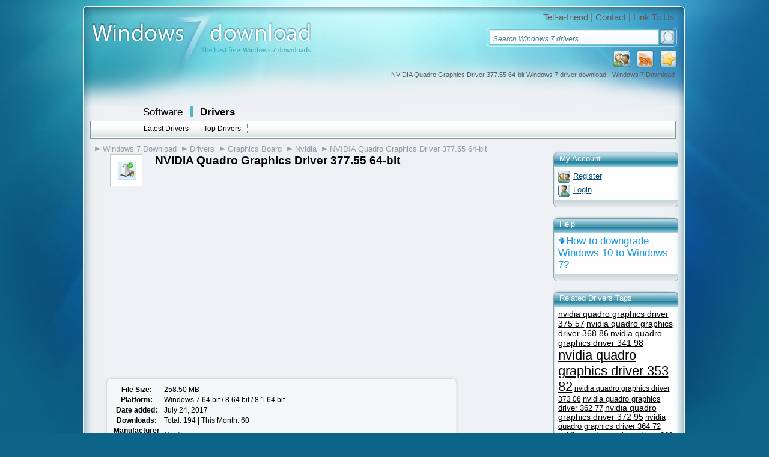

--- FILE ---
content_type: text/html; charset=UTF-8
request_url: https://drivers.windows7download.com/win7-nvidia-quadro-graphics-driver-377-55-64-bit/tputo.html
body_size: 6871
content:

<!DOCTYPE html PUBLIC "-//W3C//DTD XHTML 1.0 Transitional//EN" "http://www.w3.org/TR/xhtml1/DTD/xhtml1-transitional.dtd">
<html xmlns="http://www.w3.org/1999/xhtml" xml:lang="en" lang="en">
<head>
	<meta http-equiv="content-type" content="text/html; charset=utf-8" />
	<meta name="copyright" content="www.windows7download.com" />
	<title>NVIDIA Quadro Graphics Driver 377.55 64-bit Windows 7 driver download - Windows 7 Download</title>

	<link href="https://www.windows7download.com/templates/w7d/css/main.css" rel="stylesheet" type="text/css" />
	<link href="https://www.windows7download.com/templates/w7d/css/rating.css" rel="stylesheet" type="text/css" />
	<meta name="keywords" content="NVIDIA Quadro Graphics Driver 377.55 64-bit, download NVIDIA Quadro Graphics Driver 377.55 64-bit, NVIDIA Quadro Graphics Driver 377.55 64-bit free download, NVIDIA Graphics Driver, NVIDIA Quadro Display Driver, Quadro Graphics Driver, Quadro, Graphics, NVIDIA, Display,Windows 7, download, software, free download, software downloads" />
	<meta name="description" content="NVIDIA Quadro Graphics Driver 377.55 64-bit Windows 7 driver download - Windows 7 Download - Free Windows7 Download" />
	<meta name="msvalidate.01" content="43B13A513FD5922B0B3E2205D8CC3F62" />
	<link rel="alternate" type="application/rss+xml" title="Windows7Download.com RSS" href="https://www.windows7download.com/rss/free-drivers.xml" />
	<script type="text/javascript" async src="https://www.windows7download.com/js/general.min.js"></script>
	<script type="text/javascript" async src="https://www.windows7download.com/js/rating.min.js"></script>
	<script type="text/javascript" async src="https://www.windows7download.com/js/ajax/pajax-commom.min.js"></script>
	<script type="text/javascript" async src="https://www.windows7download.com/js/ajax/ajax.min.js"></script>

	<link href='https://www.windows7download.com/css/simplelightbox.min.css' rel='stylesheet' type='text/css'>
	<script type="text/javascript" async src="https://www.windows7download.com/js/libs/jquery-1.11.3.min.js"></script>
	<script type="text/javascript" async src="https://www.windows7download.com/js/simple-lightbox.min.js"></script>

	<meta name="viewport" content="width=device-width, initial-scale=1">

	<link rel="shortcut icon" href="https://www.windows7download.com/img/favicon.ico" type="image/x-icon" />
	            <script async src="https://pagead2.googlesyndication.com/pagead/js/adsbygoogle.js?client=ca-pub-6248374377407470" crossorigin="anonymous"></script>
    	<script src='https://www.google.com/recaptcha/api.js'></script>

</head>

<body><!-- Header -->
    <div id="maindiv">
      <!-- Windows 7 Download  Windows 7 Download main center div-->
      <div id="top01">
      </div>
      <div id="top02">
        <a href="https://www.windows7download.com/" title="Windows 7 Download">
          <img id="logoimg" src="https://www.windows7download.com/img/logo.jpg" alt="Win7 Download" /></a>
        <div id="toplinks">
          <span>
            <a href="https://www.windows7download.com/tellafriend.html" rel="nofollow" onclick="popUp('/tellafriend.html', 600, 600); return false;">Tell-a-friend</a> |
            <a href="https://www.windows7download.com/contact.html" rel="nofollow">Contact</a> |
            <a href="https://www.windows7download.com/linktous.html" rel="nofollow">Link To Us</a>
          </span>
        </div>
        <div id="searchbg">
        	          <form action="/search.html">
            <table cellspacing="1" cellpadding="0" border="0">
              <tr>
                <td style="padding-left:6px;"><input type="text" class="i" name="keywords" value="Search Windows 7 drivers" onblur="if(this.value=='') this.value='Search Windows 7 drivers';" onfocus="if(this.value=='Search Windows 7 drivers') this.value='';" /></td>
                <td><input type="submit" class="button_search" value="" /></td>
              </tr>
            </table>
          </form>
                  </div>
        <div id="toplinksrss">
          <a  href="#" title="Add as Favorite" onclick="return addBookmark('Windows7Download.com - NVIDIA Quadro Graphics Driver 377.55 64-bit Windows 7 driver download - Windows 7 Download', 'https://www.windows7download.com/win7-nvidia-quadro-graphics-driver-377-55-64-bit/tputo.html');return false;" rel="nofollow">
            <img src="https://www.windows7download.com/img/favorite.png" alt="add as favorite Windows 7 Download" /></a>
          <a  href="https://www.windows7download.com/rss/free-drivers.xml" title="Subscribe to Windows 7 Download using any feed reader!" rel="nofollow">
            <img src="https://www.windows7download.com/img/rss.png" alt="Windows 7 Download RSS"/></a>
                    <a  href="https://www.windows7download.com/registration.html" rel="nofollow" title="Register">
            <img src="https://www.windows7download.com/img/register.png" alt="register at Windows 7 Download"/></a>
                  </div>
        <h1 id="seo_description">NVIDIA Quadro Graphics Driver 377.55 64-bit Windows 7 driver download - Windows 7 Download</h1>
      </div>

      <div id="web_body">

        <div id="mainmenu01">
          <span class="offset">
            <a class="bigbold" href="https://www.windows7download.com/">Software</a>
            <img class="separator" src="https://www.windows7download.com/img/separator.png" alt="" />
            <a class="bigbold selected" href="https://drivers.windows7download.com/">Drivers</a>
          </span>
        </div>
                <div id="mainmenu02">
          <ul>
            <li><a href="/new-win7-drivers.html" >Latest Drivers</a></li>
            <li><a href="/top-win7-drivers.html" >Top Drivers</a></li>
          </ul>
        </div>
                <!-- Windows 7 Download mainmenu02-->
        <div style="clear:both">
        </div>
        
	      
				
      <div>
      		<!-- Windows 7 Download main content div-->

				  							<div id="main_middle2">

					
      	        <div id="mainmenu03">
          <ul>
          	<li><a href="/" class="first">Windows 7 Download</a></li>
          	<li><a href="https://drivers.windows7download.com/">Drivers</a></li>
             <li><a href="/win7-graphics-board/index5-0-d.html">Graphics Board</a></li>             <li><a href="/win7-graphics-board/nvidia/index5-8-0-d.html">Nvidia</a></li>						 <li><a href="https://drivers.windows7download.com/win7-nvidia-quadro-graphics-driver-377-55-64-bit/tputo.html">NVIDIA Quadro Graphics Driver 377.55 64-bit</a></li>          </ul>
        </div>       	
<!-- Header end-->

<!-- Content -->

	            <div class="intro">
              <div class="intro_image">
                <img src="https://www.windows7download.com/img/driver.png" width="32" height="32" alt="Windows 7 driver" />
              </div>
              <div class="intro_h1">
                <h1>
                  NVIDIA Quadro Graphics Driver 377.55 64-bit
                </h1>
              </div>
            </div>
            <div class="clear"></div>

			        	              <div style="padding:10px">
								<div style="width:680px;height:280px;clear:both;">
									<div style="float:left; width:336px; padding:0px; text-align:left;">
										<div style="width: 336px; height:280px;">
											<script async src="//pagead2.googlesyndication.com/pagead/js/adsbygoogle.js"></script>
											<!-- W7D 336x280 left -->
											<ins class="adsbygoogle"
											     style="display:inline-block;width:336px;height:280px"
											     data-ad-client="ca-pub-6248374377407470"
											     data-ad-slot="5997354537"></ins>
											<script>
											(adsbygoogle = window.adsbygoogle || []).push({});
											</script>
										</div>
									</div>
									<div style="float:right; width:336px; padding:0px; text-align:left;">
										<div style="width: 336px; height:280px;">
											<script async src="//pagead2.googlesyndication.com/pagead/js/adsbygoogle.js"></script>
											<!-- W7D 336x280 right -->
											<ins class="adsbygoogle"
											     style="display:inline-block;width:336px;height:280px"
											     data-ad-client="ca-pub-6248374377407470"
											     data-ad-slot="7728254718"></ins>
											<script>
											(adsbygoogle = window.adsbygoogle || []).push({});
											</script>
										</div>
									</div>
								</div>
</div>
              

              <div class="white_box" style="margin:15px;">
                <div class="white_box_top">
                  <img src="https://www.windows7download.com/img/box_top.png" alt="" />
                </div>
                <div class="white_box_body">
                  <table width="100%" cellspacing="1" cellpadding="1">
                    <tr>
                      <th width="86">
                        File Size:
                      </th>
                      <td>
                        258.50 MB
                      </td>
                    </tr>
                    <tr>
                      <th>
                        Platform:
                      </th>
                      <td>
                        Windows 7 64 bit / 8 64 bit / 8.1 64 bit
                      </td>
                    </tr>
                    <tr>
                      <th>
                        Date added:
                      </th>
                      <td>
                        July 24, 2017
                      </td>
                    </tr>
                    <tr>
                      <th>
                        Downloads:
                      </th>
                      <td>
                        Total: 194 | This Month: 60
                      </td>
                    </tr>
  	                                    <tr>
                      <th>
                        Manufacturer URL:
                      </th>
                      <td>
                        <a class="bluelink_mini" href="http://www.nvidia.com/" rel="nofollow" target="_blank">Nvidia</a>
                      </td>
                    </tr>
										                  </table>

                <br />
                <a class="bluelink" href="/win7-nvidia-quadro-graphics-driver-377-55-64-bit/download-tputo.html" style="margin:20px;"><strong>Download</strong> NVIDIA Quadro Graphics Driver 377.55 64-bit</a><br /><br />
              </div>
              <div class="white_box_bottom">
                <img src="https://www.windows7download.com/img/box_bottom.png" alt="" />
              </div>

            </div>

            <div class="headline02">
              <h3>
                NVIDIA Quadro Graphics Driver 377.55 64-bit driver for Windows 7
              </h3>
            </div>
            <div class="box">
							<h4>New features in Version R375 U9:</h4> <p>- This driver adds security updates for driver components. </p> <h4>Windows 7 Issues&nbsp;</h4> <p>- [Quadro M6000][Quadro Sync]: Unexpected flashing may appear on the display connected to the second GPU. <p>- [Quadro Sync][Quadro K5000]: Performance drop occurs when using Quadro Sync.</p> <p>- [Quadro Sync]: Frame overruns occur on low resolution channels when using Quadro Sync swap synchronization.</p> <p>- [Quadro 4000/K5000]: Rendering fails with GL_INVALID_OPERATION error in the draw call.</p> <p>- [Quadro][Eyeon Fusion]: With Aero/desktop compositing and Quad-buffer stereo enabled, the application child windows flicker.</p> </p> <h4>Windows 8 Issues</h4> <p>- [Quadro M6000][Quadro Sync]: Unexpected flashing may appear on the display connected to the second GPU. <p>- [Quadro Sync][Quadro K5000]: Performance drop occurs when using Quadro Sync.</p> <p>- [Quadro 4000/K5000]: Rendering fails with GL_INVALID_OPERATION error in the draw call</p> </p> <h4>This release supports the following APIs:</h4> <p>- Open Computing Language (OpenCL software) 1.2 for NVIDIA Kepler, Maxwell, and Pascal GPUs <p>- OpenGL 4.5</p> <p>- Vulkan 1.0</p> <p>- DirectX 12 (Kepler, Maxwell, and Pascal GPUs)</p> <p>- DirectX 11 (Fermi GPUs)</p> <p>- CUDA 8.0</p> <p>- This driver installs nView Desktop Manager version 148.47</p> </p> <h4>Compatible Quadro Series:</h4> <p>- Quadro GP100, Quadro P6000, Quadro P5000, Quadro P4000, Quadro P2000, Quadro P1000, Quadro P600, Quadro P400, Quadro M6000 24GB, Quadro M6000, Quadro M5000, Quadro M4000, Quadro M2000, Quadro K6000, Quadro K5200, Quadro K5000, Quadro K4000, Quadro K4200, Quadro K2200, Quadro K2000, Quadro K2000D, Quadro K1200, Quadro K620, Quadro K600, Quadro K420, Quadro 6000, Quadro 5000, Quadro 4000, Quadro 2000, Quadro 2000D, Quadro 600, Quadro 410 </p> <h4>Compatible Quadro Series (Notebooks):</h4> <p>- Quadro M2200, Quadro M1200, Quadro M620, Quadro M5500, Quadro M5000M, Quadro M4000M, Quadro M3000M, Quadro M2000M, Quadro M1000M, Quadro M600M, Quadro M500M, Quadro K5100M, Quadro K5000M, Quadro K4100M, Quadro K4000M, Quadro K3100M, Quadro K2200M, Quadro K2100M, Quadro K3000M, Quadro K2000M, Quadro K1100M, Quadro K1000M, Quadro K620M, Quadro K610M, Quadro K510M, Quadro K500M, Quadro 5010M, Quadro 5000M, Quadro 4000M, Quadro 3000M, Quadro 2000M </p> <h4>Compatible Quadro Blade/Embedded Series :</h4> <p>- Quadro M5000 SE, Quadro M3000 SE, Quadro K3100M, Quadro 500M, Quadro 1000M, Quadro 3000M, Quadro 4000M </p> <h4>Compatible Quadro NVS Series:</h4> <p>- NVS 810, NVS 510, NVS 315, NVS 310 </p> <h4>Compatible Quadro NVS Series (Notebooks):</h4> <p>- NVS 5400M, NVS 5200M, NVS 4200M </p> <h4>Compatible Quadro Plex Series:</h4> <p>- Quadro Plex 7000 </p> <h4>Compatible Quadro Sync Series:</h4> <p>- Quadro Sync II, Quadro Sync, Quadro G-Sync II, Quadro G-Sync I </p> <h4>Compatible NVS Series:</h4> <p>- NVS 810, NVS 510, NVS 315, NVS 310 </p> <h4>Compatible NVS Series (Notebooks):</h4> <p>- NVS 5400M, NVS 5200M, NVS 4200M</p> <h4>About Graphics Drivers:</h4> <p>While installing the graphics driver allows the system to properly recognize the chipset and the card manufacturer, updating the video driver can bring about various changes. <p>It can improve the overall graphics experience and performance in either games or various engineering software applications, include support for newly developed technologies, add compatibility with newer GPU chipsets, or resolve different problems that might have been encountered.</p> <p>When it comes to applying this release, the installation steps should be a breeze, as each manufacturer tries to make them as easy as possible so that each user can update the GPU on their own and with minimum risks (however, check to see if this download supports your graphics chipset).</p> <p>Therefore, get the package (extract it if necessary), run the setup, follow the on-screen instructions for a complete and successful installation, and make sure you reboot the system so that the changes take effect.</p> <p>That being said, download the driver, apply it on your system, and enjoy your newly updated graphics card. Moreover, check with our website as often as possible in order to stay up to speed with the latest releases.</p></p>
            </div>






								
						<div class="clear"> </div>

            <div class="headline02">
              <h3>
                Windows 7 NVIDIA Quadro Graphics Driver 377.55 64-bit driver tags
              </h3>
            </div>
            <div class="box">
            	<div class="tags_links"><a href="/win7-driver-nvidia-quadro-graphics-driver-377-55-64-bit/" class="menu08">NVIDIA Quadro Graphics Driver 377.55 64-bit</a> <a href="/win7-driver-download-nvidia-quadro-graphics-driver-377-55-64-bit/" class="menu08">download NVIDIA Quadro Graphics Driver 377.55 64-bit</a> <a href="/win7-driver-nvidia-quadro-graphics-driver-377-55-64-bit-free-download/" class="menu08">NVIDIA Quadro Graphics Driver 377.55 64-bit free download</a> <a href="/win7-driver-nvidia-graphics-driver/" class="menu08">NVIDIA Graphics Driver</a> <a href="/win7-driver-nvidia-quadro-display-driver/" class="menu08">NVIDIA Quadro Display Driver</a> <a href="/win7-driver-quadro-graphics-driver/" class="menu08">Quadro Graphics Driver</a> <a href="/win7-driver-quadro/" class="menu08">Quadro</a> <a href="/win7-driver-graphics/" class="menu08">Graphics</a> <a href="/win7-driver-nvidia/" class="menu08">NVIDIA</a> <a href="/win7-driver-display/" class="menu08">Display</a></div>
            </div>


            <div class="headline02">
              <h3>
                Bookmark NVIDIA Quadro Graphics Driver 377.55 64-bit
              </h3>
            </div>
            <div class="box">
              <form action="#">
                <label for="Hyperlink Code" class="label_hyperlinkcode">Hyperlink code:</label> <input type="text" size="100" class="input_form" style="width: 530px;" value="<a href=&quot;https://www.windows7download.com/win7-nvidia-quadro-graphics-driver-377-55-64-bit/tputo.html&quot;>NVIDIA Quadro Graphics Driver 377.55 64-bit driver for Windows 7</a>" onclick="this.focus(); this.select();" id="bookmark1" /> <a href="javascript:Copy2Clipboard('bookmark1');" title="Copy bookmark code to clipboard - Internet Explorer"><img src="https://www.windows7download.com/img/clipboard.png" width="20" height="20" style="vertical-align: middle;" alt="copy windows 7 bookmark" /></a> <br />
                <label for="Hyperlink Forum" class="label_forumcode">Hyperlink for Forum code:</label> <input type="text" size="100" class="input_form" style="width: 530px;" value="[url=https://www.windows7download.com/win7-nvidia-quadro-graphics-driver-377-55-64-bit/tputo.html]NVIDIA Quadro Graphics Driver 377.55 64-bit driver for Windows 7[/url]" onclick="this.focus(); this.select();" id="bookmark3" /> <a href="javascript:Copy2Clipboard('bookmark3');" title="Copy bookmark code to clipboard - Internet Explorer"><img src="https://www.windows7download.com/img/clipboard.png" width="20" height="20" style="vertical-align: middle;" alt="copy windows 7 bookmark" /></a> <br />
              </form>
            </div>

						<br/>

            <div class="headline02">
              <h3>
                Related NVIDIA Quadro Graphics Driver 377.55 64-bit Windows 7 Drivers
              </h3>
            </div>
            <div class="box">
							              	              <div class="oneproduct02">
		              <div class="driverslist_name">
		                <a class="darkbluelink" href="https://drivers.windows7download.com/win7-nvidia-titan-v-geforce-graphics-driver-391-35-for-windows-7-64-bit/oxbzn.html">NVIDIA TITAN V GeForce Graphics Driver 391.35 for Windows 7 64-bit</a>
		              </div>
		              <div class="driverslist_description">
		                <span> Game Ready - Provides the optimal gaming experience for Far Cry 5  This release supports the following APIs: - Open Computing Language (OpenCL software) 1.2 for NVIDIA Kepler and later GPUs - OpenGL 4.6 - Vulkan 1.0 - DirectX 11 - DirectX 12 (Windows 10)  Added or updated  ...</span>
		              </div>

                  
                  <div class="clear"></div>

	              </div>
								              <div class="oneproduct02">
		              <div class="driverslist_name">
		                <a class="darkbluelink" href="https://drivers.windows7download.com/win7-nvidia-opengl-4-1-driver-259-31-for-vista-windows-7-64-bit/hvecr.html">Nvidia OpenGL 4.1 Driver 259.31 for Vista/Windows 7 64-bit</a>
		              </div>
		              <div class="driverslist_description">
		                <span>- Quadro Plex 7000, Quadro 6000, Quadro 5000, Quadro 5000M, Quadro 4000 - GeForce GTX 480, GeForce GTX 470, GeForce GTX 465, GeForce GTX 460 For OpenGL 2 capable hardware, these new extensions are provided: - ARB_debug_output - ARB_ES2_compatibility (also in core OpenGL 4.1) - ARB_separate_shader_objects (also in core OpenGL 4.1)  ...</span>
		              </div>

                  
                  <div class="clear"></div>

	              </div>
								              <div class="oneproduct02">
		              <div class="driverslist_name">
		                <a class="darkbluelink" href="https://drivers.windows7download.com/win7-nvidia-geforce-310m-graphics-driver-21-21-13-4201/yepiv.html">NVIDIA GeForce 310M Graphics Driver 21.21.13.4201</a>
		              </div>
		              <div class="driverslist_description">
		                <span>If the driver is already installed on your system, updating (overwrite-installing) may fix various issues, add new functions, or just upgrade to the available version. Take into consideration that is not recommended to install the driver on Operating Systems other than stated ones. In order to manually update your driver, follow  ...</span>
		              </div>

                  
                  <div class="clear"></div>

	              </div>
								              <div class="oneproduct02">
		              <div class="driverslist_name">
		                <a class="darkbluelink" href="https://drivers.windows7download.com/win7-nvidia-geforce-graphics-driver-342-01-64-bit/wdnoc.html">NVIDIA GeForce Graphics Driver 342.01 64-bit</a>
		              </div>
		              <div class="driverslist_description">
		                <span>Changes:  - This driver adds security updates for driver components of Tesla architecture class GPUs.  Compatible GeForce 400 Series:  - GeForce 405  Compatible GeForce 300 Series:  - GeForce GT 340, GeForce GT 330, GeForce GT 320, GeForce 315, GeForce 310  Compatible GeForce 200 Series:   ...</span>
		              </div>

                  
                  <div class="clear"></div>

	              </div>
								              <div class="oneproduct02">
		              <div class="driverslist_name">
		                <a class="darkbluelink" href="https://drivers.windows7download.com/win7-nvidia-geforce-security-update-driver-474-44-64-bit/yixse.html">NVIDIA GeForce Security Update Driver 474.44 64-bit</a>
		              </div>
		              <div class="driverslist_description">
		                <span>GeForce Security Update DriverNVIDIA has released a software security update display driver for desktop Kepler-series GeForce GPUs which are no longer supported by Game Ready Drivers. This update addresses issues that may lead to multiple security impacts. This release supports the following APIs: - Open Computing Language (OpenCL software) 3.0 for  ...</span>
		              </div>

                  
                  <div class="clear"></div>

	              </div>
								              <div class="oneproduct02">
		              <div class="driverslist_name">
		                <a class="darkbluelink" href="https://drivers.windows7download.com/win7-nvidia-geforce-graphics-driver-342-01/xmndu.html">NVIDIA GeForce Graphics Driver 342.01</a>
		              </div>
		              <div class="driverslist_description">
		                <span>Changes:  - This driver adds security updates for driver components of Tesla architecture class GPUs.  Compatible GeForce 400 Series:  - GeForce 405  Compatible GeForce 300 Series:  - GeForce GT 340, GeForce GT 330, GeForce GT 320, GeForce 315, GeForce 310  Compatible GeForce 200 Series:   ...</span>
		              </div>

                  
                  <div class="clear"></div>

	              </div>
								              <div class="oneproduct02">
		              <div class="driverslist_name">
		                <a class="darkbluelink" href="https://drivers.windows7download.com/win7-nvidia-opengl-4-1-graphics-driver-259-31-for-vista-windows-7-64-bit/dojzg.html">Nvidia OpenGL 4.1 Graphics Driver 259.31 for Vista/Windows 7 64-bit</a>
		              </div>
		              <div class="driverslist_description">
		                <span>- Quadro Plex 7000, Quadro 6000, Quadro 5000, Quadro 5000M, Quadro 4000 - GeForce GTX 480, GeForce GTX 470, GeForce GTX 465, GeForce GTX 460 For OpenGL 2 capable hardware, these new extensions are provided: - ARB_debug_output - ARB_ES2_compatibility (also in core OpenGL 4.1) - ARB_separate_shader_objects (also in core OpenGL 4.1)  ...</span>
		              </div>

                  
                  <div class="clear"></div>

	              </div>
								              <div class="oneproduct02">
		              <div class="driverslist_name">
		                <a class="darkbluelink" href="https://drivers.windows7download.com/win7-nvidia-notebook-geforce-graphics-driver-341-81/bnjsl.html">NVIDIA Notebook GeForce Graphics Driver 341.81</a>
		              </div>
		              <div class="driverslist_description">
		                <span>Changes: - This driver adds security updates for the driver components nvlddmkm.sys and nv4_mini.sys. Compatible GeForce 400M Series (Notebooks): - GeForce 405M Compatible GeForce 300M Series (Notebooks): - GeForce GTS 360M, GeForce GTS 350M, GeForce GT 335M, GeForce GT 330M, GeForce GT 325M, GeForce GT 320M, GeForce 320M, GeForce 315M, GeForce  ...</span>
		              </div>

                  
                  <div class="clear"></div>

	              </div>
								              <div class="oneproduct02">
		              <div class="driverslist_name">
		                <a class="darkbluelink" href="https://drivers.windows7download.com/win7-nvidia-geforce-graphics-driver-391-35-64-bit/zaypi.html">NVIDIA GeForce Graphics Driver 391.35 64-bit</a>
		              </div>
		              <div class="driverslist_description">
		                <span> Game Ready - Provides the optimal gaming experience for Far Cry 5  This release supports the following APIs: - Open Computing Language (OpenCL software) 1.2 for NVIDIA Kepler and later GPUs - OpenGL 4.6 - Vulkan 1.0 - DirectX 11 - DirectX 12 (Windows 10)  Added or updated  ...</span>
		              </div>

                  
                  <div class="clear"></div>

	              </div>
								              <div class="oneproduct02">
		              <div class="driverslist_name">
		                <a class="darkbluelink" href="https://drivers.windows7download.com/win7-nvidia-opengl-4-1-graphics-driver-259-31-for-vista-windows-7/zwytr.html">NVIDIA OpenGL 4.1 Graphics Driver 259.31 for Vista/Windows 7</a>
		              </div>
		              <div class="driverslist_description">
		                <span>- Quadro Plex 7000, Quadro 6000, Quadro 5000, Quadro 5000M, Quadro 4000 - GeForce GTX 480, GeForce GTX 470, GeForce GTX 465, GeForce GTX 460 For OpenGL 2 capable hardware, these new extensions are provided: - ARB_debug_output - ARB_ES2_compatibility (also in core OpenGL 4.1) - ARB_separate_shader_objects (also in core OpenGL 4.1)  ...</span>
		              </div>

                  
                  <div class="clear"></div>

	              </div>
							            </div>


<br />

		
			    </div>


										<div id="main_right">
												

            <div class="rightbox_top">
              My Account
            </div>
            <div class="rightbox_body">
            	              <div class="button_link_register">
                <a href="https://www.windows7download.com/registration.html" class="bluelink_mini" rel="nofollow">Register</a>
              </div>
                          	            	              <div class="button_link_login">
                <a href="https://www.windows7download.com/login.html" class="bluelink_mini" rel="nofollow">Login</a>
              </div>
                          	            </div>
            <div class="rightbox_bottom"></div>

            <div class="rightbox_top">
              Help
            </div>
            <div class="rightbox_body">
            	<a href="https://blog.windows10download.com/how-to-downgrade-windows-10-to-windows-7/" class="button_link_download" title="" style="font-size:140%">How to downgrade Windows 10 to Windows 7?</a>
            </div>
            <div class="rightbox_bottom"></div>

          

						

          

					
          


					            <div class="rightbox_top">
              Related Drivers Tags
            </div>
            <div class="rightbox_body">
            	              <a href="/win7-driver-nvidia-quadro-graphics-driver-375-57/" style="font-size:118%" rel="nofollow">nvidia quadro graphics driver 375 57</a>
                            <a href="/win7-driver-nvidia-quadro-graphics-driver-368-86/" style="font-size:114%" rel="nofollow">nvidia quadro graphics driver 368 86</a>
                            <a href="/win7-driver-nvidia-quadro-graphics-driver-341-98/" style="font-size:118%" rel="nofollow">nvidia quadro graphics driver 341 98</a>
                            <a href="/win7-driver-nvidia-quadro-graphics-driver-353-82/" style="font-size:180%" rel="nofollow">nvidia quadro graphics driver 353 82</a>
                            <a href="/win7-driver-nvidia-quadro-graphics-driver-373-06/" style="font-size:101%" rel="nofollow">nvidia quadro graphics driver 373 06</a>
                            <a href="/win7-driver-nvidia-quadro-graphics-driver-362-77/" style="font-size:108%" rel="nofollow">nvidia quadro graphics driver 362 77</a>
                            <a href="/win7-driver-nvidia-quadro-graphics-driver-372-95/" style="font-size:113%" rel="nofollow">nvidia quadro graphics driver 372 95</a>
                            <a href="/win7-driver-nvidia-quadro-graphics-driver-364-72/" style="font-size:111%" rel="nofollow">nvidia quadro graphics driver 364 72</a>
                            <a href="/win7-driver-nvidia-quadro-graphics-driver-368-39/" style="font-size:111%" rel="nofollow">nvidia quadro graphics driver 368 39</a>
                            <a href="/win7-driver-nvidia-quadro-graphics-driver-354-74/" style="font-size:119%" rel="nofollow">nvidia quadro graphics driver 354 74</a>
                            <a href="/win7-driver-nvidia-quadro-graphics-driver-354-99/" style="font-size:113%" rel="nofollow">nvidia quadro graphics driver 354 99</a>
                            <a href="/win7-driver-nvidia-quadro-graphics-driver-341-95/" style="font-size:112%" rel="nofollow">nvidia quadro graphics driver 341 95</a>
                            <a href="/win7-driver-nvidia-quadro-graphics-driver-369-49/" style="font-size:115%" rel="nofollow">nvidia quadro graphics driver 369 49</a>
                            <a href="/win7-driver-nvidia-quadro-graphics-driver-361-91/" style="font-size:146%" rel="nofollow">nvidia quadro graphics driver 361 91</a>
                            <a href="/win7-driver-nvidia-quadro-graphics-driver-362-13/" style="font-size:134%" rel="nofollow">nvidia quadro graphics driver 362 13</a>
                            <a href="/win7-driver-nvidia-quadro-graphics-driver-353-30/" style="font-size:131%" rel="nofollow">nvidia quadro graphics driver 353 30</a>
                            <a href="/win7-driver-nvidia-quadro-graphics-driver/" style="font-size:90%" rel="nofollow">nvidia quadro graphics driver</a>
                            <a href="/win7-driver-nvidia-quadro-graphics-driver-369-26/" style="font-size:116%" rel="nofollow">nvidia quadro graphics driver 369 26</a>
                            <a href="/win7-driver-nvidia-quadro-graphics-driver-348-27/" style="font-size:135%" rel="nofollow">nvidia quadro graphics driver 348 27</a>
                            <a href="/win7-driver-nvidia-quadro-graphics-driver-375-63/" style="font-size:121%" rel="nofollow">nvidia quadro graphics driver 375 63</a>
                          </div>
            <div class="rightbox_bottom"></div>
					
					            <div class="rightbox_top">
              Popular Drivers Tags
            </div>
            <div class="rightbox_body">
            	              <a href="/win7-driver-dynabook-c-8-nvidia/" style="font-size:94%" rel="nofollow">dynabook</a>
                            <a href="/win7-driver-veriton-c-8-nvidia/" style="font-size:90%" rel="nofollow">veriton</a>
                            <a href="/win7-driver-nvidia-geforce-display-driver-c-8-nvidia/" style="font-size:96%" rel="nofollow">nvidia geforce display driver</a>
                            <a href="/win7-driver-nvidia-c-8-nvidia/" style="font-size:180%" rel="nofollow">nvidia</a>
                            <a href="/win7-driver-graphics-c-8-nvidia/" style="font-size:162%" rel="nofollow">graphics</a>
                            <a href="/win7-driver-toshiba-c-8-nvidia/" style="font-size:91%" rel="nofollow">toshiba</a>
                            <a href="/win7-driver-nvidia-geforce-driver-c-8-nvidia/" style="font-size:90%" rel="nofollow">nvidia geforce driver</a>
                            <a href="/win7-driver-gateway-c-8-nvidia/" style="font-size:90%" rel="nofollow">gateway</a>
                            <a href="/win7-driver-display-c-8-nvidia/" style="font-size:116%" rel="nofollow">display</a>
                            <a href="/win7-driver-geforce-c-8-nvidia/" style="font-size:103%" rel="nofollow">geforce</a>
                            <a href="/win7-driver-sony-c-8-nvidia/" style="font-size:91%" rel="nofollow">sony</a>
                            <a href="/win7-driver-aspire-c-8-nvidia/" style="font-size:91%" rel="nofollow">aspire</a>
                            <a href="/win7-driver-gigabyte-c-8-nvidia/" style="font-size:97%" rel="nofollow">gigabyte</a>
                            <a href="/win7-driver-acer-c-8-nvidia/" style="font-size:104%" rel="nofollow">acer</a>
                            <a href="/win7-driver-dynabook-portege-c-8-nvidia/" style="font-size:91%" rel="nofollow">dynabook portege </a>
                            <a href="/win7-driver-download-dynabook-portege-c-8-nvidia/" style="font-size:90%" rel="nofollow">download dynabook portege </a>
                            <a href="/win7-driver-nvidia-display-driver-c-8-nvidia/" style="font-size:95%" rel="nofollow">nvidia display driver</a>
                            <a href="/win7-driver-intel-c-8-nvidia/" style="font-size:92%" rel="nofollow">intel</a>
                            <a href="/win7-driver-nvidia-graphics-driver-c-8-nvidia/" style="font-size:97%" rel="nofollow">nvidia graphics driver</a>
                            <a href="/win7-driver-packard-bell-c-8-nvidia/" style="font-size:90%" rel="nofollow">packard bell</a>
                            <a href="/win7-driver-asus-c-8-nvidia/" style="font-size:92%" rel="nofollow">asus</a>
                            <a href="/win7-driver-lenovo-c-8-nvidia/" style="font-size:93%" rel="nofollow">lenovo</a>
                            <a href="/win7-driver-vga-c-8-nvidia/" style="font-size:93%" rel="nofollow">vga</a>
                            <a href="/win7-driver-nvidia-grid-graphics-driver-c-8-nvidia/" style="font-size:90%" rel="nofollow">nvidia grid graphics driver</a>
                            <a href="/win7-driver-quadro-c-8-nvidia/" style="font-size:98%" rel="nofollow">quadro</a>
                            <a href="/win7-driver-dell-c-8-nvidia/" style="font-size:92%" rel="nofollow">dell</a>
                            <a href="/win7-driver-display-driver-c-8-nvidia/" style="font-size:100%" rel="nofollow">display driver</a>
                            <a href="/win7-driver-notebook-c-8-nvidia/" style="font-size:93%" rel="nofollow">notebook</a>
                            <a href="/win7-driver-msi-c-8-nvidia/" style="font-size:93%" rel="nofollow">msi</a>
                            <a href="/win7-driver-nvidia-quadro-display-driver-c-8-nvidia/" style="font-size:92%" rel="nofollow">nvidia quadro display driver</a>
                          </div>
            <div class="rightbox_bottom"></div>
					

					</div>
										
          </div>
          <!--END main content div-->

          <div style="clear:both"></div>

          <div id="bottommenu">
                <a href="https://www.windows7download.com/contact.html?subject=Advertising+inquiry" rel="nofollow" class="link_bottom">Advertise</a>
                <a href="https://www.windows7download.com/linktous.html" rel="nofollow" class="link_bottom">Link To Us</a>
                                <a href="https://www.windows7download.com/privacy.html" rel="nofollow" class="link_bottom">Privacy Policy</a>
                <a href="https://www.windows7download.com/contact.html" rel="nofollow" class="link_bottom">Contact Us</a>
          </div>
		      <!--white body-->
      </div>
      <div id="bottom01">© 2026 <strong>Windows7Download.com</strong> - All logos, trademarks, art and other creative works are and remain copyright and property of their respective owners. Microsoft Windows is a registered trademarks of Microsoft Corporation. Microsoft Corporation in no way endorses or is affiliated with windows7download.com.</div>
    </div>
    <!--main center div-->
		
		
		<script type="text/javascript" src="//platform.twitter.com/widgets.js"></script>

		  </body>
</html>

--- FILE ---
content_type: text/html; charset=utf-8
request_url: https://www.google.com/recaptcha/api2/aframe
body_size: -86
content:
<!DOCTYPE HTML><html><head><meta http-equiv="content-type" content="text/html; charset=UTF-8"></head><body><script nonce="nbBwxpuCaP9vqyYseUj70A">/** Anti-fraud and anti-abuse applications only. See google.com/recaptcha */ try{var clients={'sodar':'https://pagead2.googlesyndication.com/pagead/sodar?'};window.addEventListener("message",function(a){try{if(a.source===window.parent){var b=JSON.parse(a.data);var c=clients[b['id']];if(c){var d=document.createElement('img');d.src=c+b['params']+'&rc='+(localStorage.getItem("rc::a")?sessionStorage.getItem("rc::b"):"");window.document.body.appendChild(d);sessionStorage.setItem("rc::e",parseInt(sessionStorage.getItem("rc::e")||0)+1);localStorage.setItem("rc::h",'1769561848850');}}}catch(b){}});window.parent.postMessage("_grecaptcha_ready", "*");}catch(b){}</script></body></html>